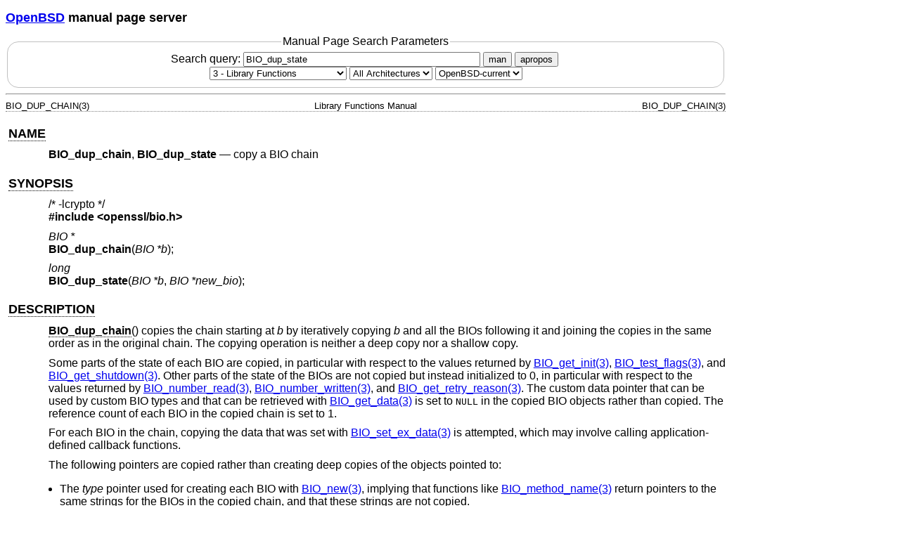

--- FILE ---
content_type: text/html; charset=utf-8
request_url: https://man.openbsd.org/BIO_dup_state.3
body_size: 13036
content:
<!DOCTYPE html>
<html>
<head>
  <meta charset="UTF-8"/>
  <meta name="viewport" content="width=device-width, initial-scale=1.0">
  <link rel="stylesheet" href="/mandoc.css" type="text/css" media="all">
  <title>BIO_dup_chain(3) - OpenBSD manual pages</title>
</head>
<body>
<header>
<section>
<h1><a href="https://www.openbsd.org/">OpenBSD</a> manual page server</h1>
</section>
<form role="search" action="/" method="get" autocomplete="off" autocapitalize="none">
  <fieldset>
    <legend>Manual Page Search Parameters</legend>
    <label>Search query:
      <input type="search" name="query" value="BIO_dup_state" size="40">
    </label>
    <button type="submit" name="apropos" value="0">man</button>
    <button type="submit" name="apropos" value="1">apropos</button>
    <br/>
    <select name="sec" aria-label="Manual section">
      <option value="0">All Sections</option>
      <option value="1">1 - General Commands</option>
      <option value="2">2 - System Calls</option>
      <option value="3" selected="selected">3 - Library Functions</option>
      <option value="3p">3p - Perl Library</option>
      <option value="4">4 - Device Drivers</option>
      <option value="5">5 - File Formats</option>
      <option value="6">6 - Games</option>
      <option value="7">7 - Miscellaneous Information</option>
      <option value="8">8 - System Manager's Manual</option>
      <option value="9">9 - Kernel Developer's Manual</option>
    </select>
    <select name="arch" aria-label="CPU architecture">
      <option value="default" selected="selected">All Architectures</option>
      <option>amd64</option>
      <option>alpha</option>
      <option>armv7</option>
      <option>arm64</option>
      <option>hppa</option>
      <option>i386</option>
      <option>landisk</option>
      <option>loongson</option>
      <option>luna88k</option>
      <option>macppc</option>
      <option>mips64</option>
      <option>octeon</option>
      <option>powerpc64</option>
      <option>riscv64</option>
      <option>sparc64</option>
      <option>amiga</option>
      <option>arc</option>
      <option>armish</option>
      <option>arm32</option>
      <option>atari</option>
      <option>aviion</option>
      <option>beagle</option>
      <option>cats</option>
      <option>hppa64</option>
      <option>hp300</option>
      <option>ia64</option>
      <option>mac68k</option>
      <option>mvme68k</option>
      <option>mvme88k</option>
      <option>mvmeppc</option>
      <option>palm</option>
      <option>pc532</option>
      <option>pegasos</option>
      <option>pmax</option>
      <option>powerpc</option>
      <option>sgi</option>
      <option>socppc</option>
      <option>solbourne</option>
      <option>sparc</option>
      <option>sun3</option>
      <option>vax</option>
      <option>wgrisc</option>
      <option>x68k</option>
      <option>zaurus</option>
    </select>
    <select name="manpath" aria-label="Manual path">
      <option selected="selected">OpenBSD-current</option>
      <option>OpenBSD-7.8</option>
      <option>OpenBSD-7.7</option>
      <option>OpenBSD-7.6</option>
      <option>OpenBSD-7.5</option>
      <option>OpenBSD-7.4</option>
      <option>OpenBSD-7.3</option>
      <option>OpenBSD-7.2</option>
      <option>OpenBSD-7.1</option>
      <option>OpenBSD-7.0</option>
      <option>OpenBSD-6.9</option>
      <option>OpenBSD-6.8</option>
      <option>OpenBSD-6.7</option>
      <option>OpenBSD-6.6</option>
      <option>OpenBSD-6.5</option>
      <option>OpenBSD-6.4</option>
      <option>OpenBSD-6.3</option>
      <option>OpenBSD-6.2</option>
      <option>OpenBSD-6.1</option>
      <option>OpenBSD-6.0</option>
      <option>OpenBSD-5.9</option>
      <option>OpenBSD-5.8</option>
      <option>OpenBSD-5.7</option>
      <option>OpenBSD-5.6</option>
      <option>OpenBSD-5.5</option>
      <option>OpenBSD-5.4</option>
      <option>OpenBSD-5.3</option>
      <option>OpenBSD-5.2</option>
      <option>OpenBSD-5.1</option>
      <option>OpenBSD-5.0</option>
      <option>OpenBSD-4.9</option>
      <option>OpenBSD-4.8</option>
      <option>OpenBSD-4.7</option>
      <option>OpenBSD-4.6</option>
      <option>OpenBSD-4.5</option>
      <option>OpenBSD-4.4</option>
      <option>OpenBSD-4.3</option>
      <option>OpenBSD-4.2</option>
      <option>OpenBSD-4.1</option>
      <option>OpenBSD-4.0</option>
      <option>OpenBSD-3.9</option>
      <option>OpenBSD-3.8</option>
      <option>OpenBSD-3.7</option>
      <option>OpenBSD-3.6</option>
      <option>OpenBSD-3.5</option>
      <option>OpenBSD-3.4</option>
      <option>OpenBSD-3.3</option>
      <option>OpenBSD-3.2</option>
      <option>OpenBSD-3.1</option>
      <option>OpenBSD-3.0</option>
      <option>OpenBSD-2.9</option>
      <option>OpenBSD-2.8</option>
      <option>OpenBSD-2.7</option>
      <option>OpenBSD-2.6</option>
      <option>OpenBSD-2.5</option>
      <option>OpenBSD-2.4</option>
      <option>OpenBSD-2.3</option>
      <option>OpenBSD-2.2</option>
    </select>
  </fieldset>
</form>
</header>
<hr>
<div class="head" role="doc-pageheader" aria-label="Manual header
  line"><span class="head-ltitle">BIO_DUP_CHAIN(3)</span>
  <span class="head-vol">Library Functions Manual</span>
  <span class="head-rtitle">BIO_DUP_CHAIN(3)</span></div>
<main class="manual-text">
<section class="Sh">
<h2 class="Sh" id="NAME"><a class="permalink" href="#NAME">NAME</a></h2>
<p class="Pp"><code class="Nm">BIO_dup_chain</code>,
    <code class="Nm">BIO_dup_state</code> &#x2014;
    <span class="Nd" role="doc-subtitle">copy a BIO chain</span></p>
</section>
<section class="Sh">
<h2 class="Sh" id="SYNOPSIS"><a class="permalink" href="#SYNOPSIS">SYNOPSIS</a></h2>
<p class="Pp"><span class="Lb">/* -lcrypto */</span>
  <br/>
  <code class="In">#include &lt;<a class="In">openssl/bio.h</a>&gt;</code></p>
<p class="Pp"><var class="Ft">BIO *</var>
  <br/>
  <code class="Fn">BIO_dup_chain</code>(<var class="Fa" style="white-space: nowrap;">BIO
    *b</var>);</p>
<p class="Pp"><var class="Ft">long</var>
  <br/>
  <code class="Fn">BIO_dup_state</code>(<var class="Fa" style="white-space: nowrap;">BIO
    *b</var>, <var class="Fa" style="white-space: nowrap;">BIO
  *new_bio</var>);</p>
</section>
<section class="Sh">
<h2 class="Sh" id="DESCRIPTION"><a class="permalink" href="#DESCRIPTION">DESCRIPTION</a></h2>
<p class="Pp"><a class="permalink" href="#BIO_dup_chain"><code class="Fn" id="BIO_dup_chain">BIO_dup_chain</code></a>()
    copies the chain starting at <var class="Fa">b</var> by iteratively copying
    <var class="Fa">b</var> and all the BIOs following it and joining the copies
    in the same order as in the original chain. The copying operation is neither
    a deep copy nor a shallow copy.</p>
<p class="Pp">Some parts of the state of each BIO are copied, in particular with
    respect to the values returned by
    <a class="Xr" href="/BIO_get_init.3" aria-label="BIO_get_init, section
    3">BIO_get_init(3)</a>,
    <a class="Xr" href="/BIO_test_flags.3" aria-label="BIO_test_flags, section
    3">BIO_test_flags(3)</a>, and
    <a class="Xr" href="/BIO_get_shutdown.3" aria-label="BIO_get_shutdown,
    section 3">BIO_get_shutdown(3)</a>. Other parts of the state of the BIOs are
    not copied but instead initialized to 0, in particular with respect to the
    values returned by
    <a class="Xr" href="/BIO_number_read.3" aria-label="BIO_number_read, section
    3">BIO_number_read(3)</a>,
    <a class="Xr" href="/BIO_number_written.3" aria-label="BIO_number_written,
    section 3">BIO_number_written(3)</a>, and
    <a class="Xr" href="/BIO_get_retry_reason.3" aria-label="BIO_get_retry_reason,
    section 3">BIO_get_retry_reason(3)</a>. The custom data pointer that can be
    used by custom BIO types and that can be retrieved with
    <a class="Xr" href="/BIO_get_data.3" aria-label="BIO_get_data, section
    3">BIO_get_data(3)</a> is set to <code class="Dv">NULL</code> in the copied
    BIO objects rather than copied. The reference count of each BIO in the
    copied chain is set to 1.</p>
<p class="Pp">For each BIO in the chain, copying the data that was set with
    <a class="Xr" href="/BIO_set_ex_data.3" aria-label="BIO_set_ex_data, section
    3">BIO_set_ex_data(3)</a> is attempted, which may involve calling
    application-defined callback functions.</p>
<p class="Pp">The following pointers are copied rather than creating deep copies
    of the objects pointed to:</p>
<ul class="Bl-bullet">
  <li>The <var class="Fa">type</var> pointer used for creating each BIO with
      <a class="Xr" href="/BIO_new.3" aria-label="BIO_new, section
      3">BIO_new(3)</a>, implying that functions like
      <a class="Xr" href="/BIO_method_name.3" aria-label="BIO_method_name,
      section 3">BIO_method_name(3)</a> return pointers to the same strings for
      the BIOs in the copied chain, and that these strings are not copied.</li>
  <li>All function pointers, in particular those installed with
      <a class="Xr" href="/BIO_set_callback_ex.3" aria-label="BIO_set_callback_ex,
      section 3">BIO_set_callback_ex(3)</a> and
      <a class="Xr" href="/BIO_get_callback_ex.3" aria-label="BIO_get_callback_ex,
      section 3">BIO_get_callback_ex(3)</a>.</li>
  <li>The pointer installed with
      <a class="Xr" href="/BIO_set_callback_arg.3" aria-label="BIO_set_callback_arg,
      section 3">BIO_set_callback_arg(3)</a>, which implies that for BIOs using
      <a class="Xr" href="/BIO_debug_callback.3" aria-label="BIO_debug_callback,
      section 3">BIO_debug_callback(3)</a>, those in the copied chain use the
      same BIOs for debugging output as the corresponding ones in the original
      chain, and none of the debugging output BIOs are copied.</li>
</ul>
<p class="Pp" id="BIO_dup_state"><a class="permalink" href="#BIO_dup_state"><code class="Fn">BIO_dup_state</code></a>()
    is a macro that calls <a class="Xr" href="/BIO_ctrl.3" aria-label="BIO_ctrl,
    section 3">BIO_ctrl(3)</a> with a <var class="Fa">cmd</var> argument of
    <code class="Dv">BIO_CTRL_DUP</code>. It is automatically called for each
    BIO during <code class="Fn">BIO_dup_chain</code>() after the copied BIO is
    initialized and data copied into it, but before the data set with
    <a class="Xr" href="/BIO_set_ex_data.3" aria-label="BIO_set_ex_data, section
    3">BIO_set_ex_data(3)</a> is copied into the new BIO and before it is linked
    into the new chain.</p>
<p class="Pp" id="BIO_dup_chain~2">This control operation may modify the
    operation of
    <a class="permalink" href="#BIO_dup_chain~2"><code class="Fn">BIO_dup_chain</code></a>()
    for particular types of BIOs contained in the chain, for example
    initializing or copying additional data. For BIO types provided by the
    library, such additional effects are documented in the respective manual
    pages, in particular in
    <a class="Xr" href="/BIO_f_buffer.3" aria-label="BIO_f_buffer, section
    3">BIO_f_buffer(3)</a>,
    <a class="Xr" href="/BIO_f_cipher.3" aria-label="BIO_f_cipher, section
    3">BIO_f_cipher(3)</a>,
    <a class="Xr" href="/BIO_f_md.3" aria-label="BIO_f_md, section
    3">BIO_f_md(3)</a>, <a class="Xr" href="/BIO_f_ssl.3" aria-label="BIO_f_ssl,
    section 3">BIO_f_ssl(3)</a>,
    <a class="Xr" href="/BIO_s_bio.3" aria-label="BIO_s_bio, section
    3">BIO_s_bio(3)</a>, and
    <a class="Xr" href="/BIO_s_connect.3" aria-label="BIO_s_connect, section
    3">BIO_s_connect(3)</a>.</p>
</section>
<section class="Sh">
<h2 class="Sh" id="RETURN_VALUES"><a class="permalink" href="#RETURN_VALUES">RETURN
  VALUES</a></h2>
<p class="Pp"><code class="Fn">BIO_dup_chain</code>() returns a pointer to the
    newly allocated copy of the BIO <var class="Fa">b</var> on success or
    <code class="Dv">NULL</code> on failure .</p>
<p class="Pp"><code class="Fn">BIO_dup_state</code>() returns 1 on success or a
    value less than or equal to zero on failure.</p>
</section>
<section class="Sh">
<h2 class="Sh" id="SEE_ALSO"><a class="permalink" href="#SEE_ALSO">SEE
  ALSO</a></h2>
<p class="Pp"><a class="Xr" href="/BIO_get_data.3" aria-label="BIO_get_data,
    section 3">BIO_get_data(3)</a>,
    <a class="Xr" href="/BIO_new.3" aria-label="BIO_new, section
    3">BIO_new(3)</a>, <a class="Xr" href="/BIO_next.3" aria-label="BIO_next,
    section 3">BIO_next(3)</a>,
    <a class="Xr" href="/BIO_push.3" aria-label="BIO_push, section
    3">BIO_push(3)</a></p>
</section>
<section class="Sh">
<h2 class="Sh" id="HISTORY"><a class="permalink" href="#HISTORY">HISTORY</a></h2>
<p class="Pp"><code class="Fn">BIO_dup_chain</code>() and
    <code class="Fn">BIO_dup_state</code>() first appeared in SSLeay 0.8.0 and
    have been available since <span class="Ux">OpenBSD 2.4</span>.</p>
</section>
</main>
<div class="foot" role="doc-pagefooter" aria-label="Manual footer
  line"><span class="foot-left"></span><span class="foot-date">June 8,
  2025</span> <span class="foot-os">OpenBSD-current</span></div>
</body>
</html>
